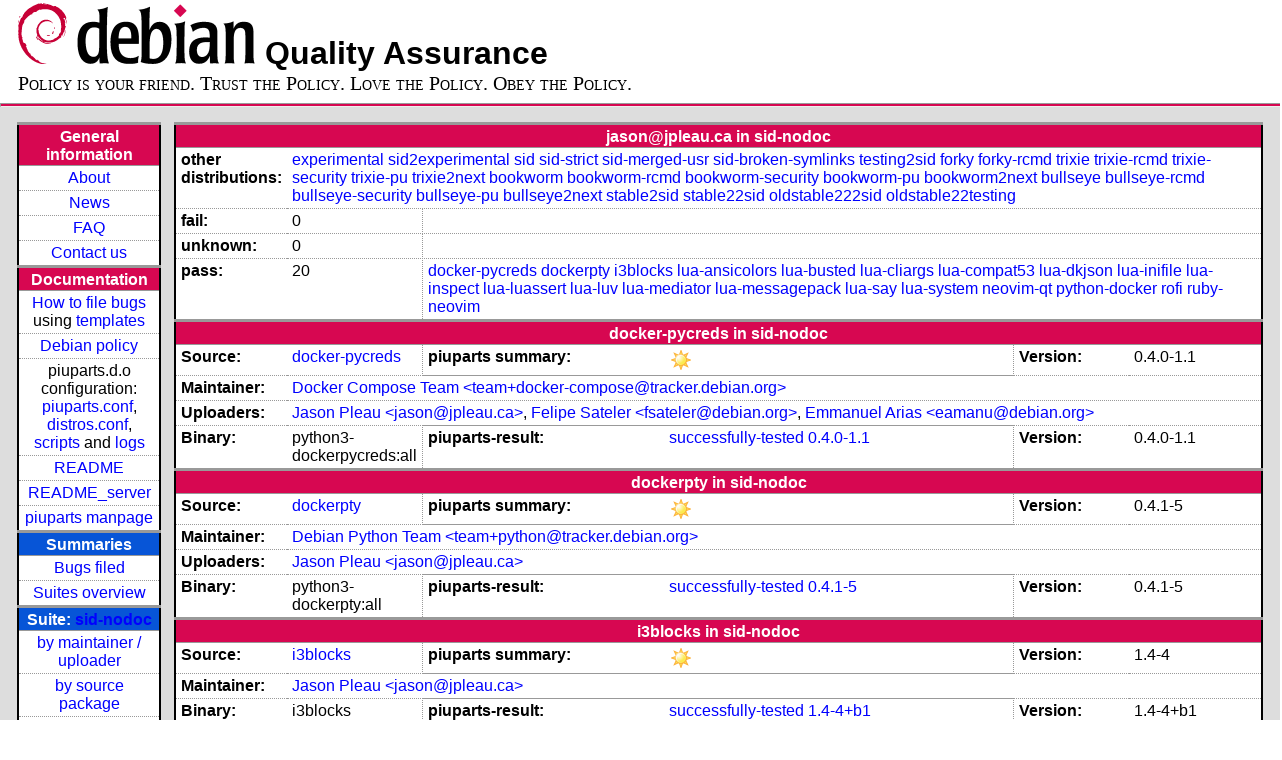

--- FILE ---
content_type: text/html; charset=utf-8
request_url: https://piuparts.debian.org/sid-nodoc/maintainer/j/jason@jpleau.ca.html
body_size: 4298
content:
<!DOCTYPE HTML PUBLIC "-//W3C//DTD HTML 4.01 Transitional//EN">
<!-- 7ca2d95067896b3601999d031e8acef3 -->
 <html><head><meta http-equiv="Content-Type" content="text/html; charset=utf-8">
  <!-- Generated by piuparts-report 1.6.1~202508211854~1.6.0-10-gffba2cce -->
  <title>
   Status of jason@jpleau.ca packages in sid-nodoc
  </title>
  <link type="text/css" rel="stylesheet" href="/style.css">
  <link rel="shortcut icon" href="/favicon.ico">
 </head>

 <body>
 <div id="header">
   <h1 class="header">
    <a href="https://www.debian.org/">
     <img src="/images/openlogo-nd-50.png" border="0" hspace="0" vspace="0" alt=""></a>
    <a href="https://www.debian.org/">
     <img src="/images/debian.png" border="0" hspace="0" vspace="0" alt="Debian Project"></a>
    Quality Assurance
   </h1>
   <div id="obeytoyourfriend">Policy is your friend. Trust the Policy. Love the Policy. Obey the Policy.</div>
 </div>
 <hr>
<div id="main">
<table class="containertable">
 <tr class="containerrow" valign="top">
  <td class="containercell">
   <table class="lefttable">
    <tr class="titlerow">
     <td class="titlecell">
      General information
     </td>
    </tr>
    <tr class="normalrow">
     <td class="contentcell">
      <a href="/">About</a>
     </td>
    </tr>
    <tr class="normalrow">
     <td class="contentcell">
      <a href="/news.html">News</a>
     </td>
    </tr>
    <tr class="normalrow">
     <td class="contentcell">
      <a href="https://wiki.debian.org/piuparts/FAQ" target="_blank">FAQ</a>
     </td>
    </tr>
    <tr class="normalrow">
     <td class="contentcell">
      <a href="mailto:piuparts-devel@alioth-lists.debian.net" target="_blank">Contact us</a>
     </td>
    </tr>
    <tr class="titlerow">
     <td class="titlecell">
      Documentation
     </td>
    </tr>
    <tr class="normalrow">
     <td class="contentcell">
      <a href="/bug_howto.html">How to file bugs</a><br />
      using <a href="/templates/mail/">templates</a>
     </td>
    </tr>
    <tr class="normalrow">
     <td class="contentcell">
      <a href="https://www.debian.org/doc/debian-policy/" target="_blank">Debian policy</a>
     </td>
    </tr>
    <tr class="normalrow">
     <td class="contentcell">
      piuparts.d.o configuration:<br>
      <a href="https://salsa.debian.org/debian/piuparts/tree/develop/instances" target="_blank">piuparts.conf</a>,<br>
      <a href="https://salsa.debian.org/debian/piuparts/blob/develop/conf/distros.conf"
         target="_blank">distros.conf</a>,<br>
      <a href="https://salsa.debian.org/debian/piuparts/tree/develop/custom-scripts" target="_blank">scripts</a> and
      <a href="https://piuparts.debian.org/logs/" target="_blank">logs</a>
     </td>
    </tr>
    <tr class="normalrow">
     <td class="contentcell">
      <a href="/doc/README.html" target="_blank">README</a>
     </td>
    </tr>
    <tr class="normalrow">
     <td class="contentcell">
      <a href="/doc/README_server.html" target="_blank">README_server</a>
     </td>
    </tr>
    <tr class="normalrow">
     <td class="contentcell">
      <a href="/doc/piuparts.1.html" target="_blank">piuparts manpage</a>
     </td>
    </tr>
    <tr class="titlerow">
     <td class="alerttitlecell">
      Summaries
     </td>
    </tr>
    <tr>
     <td class="contentcell">
      <a href="
         https://bugs.debian.org/cgi-bin/pkgreport.cgi?tag=piuparts;users=debian-qa@lists.debian.org&amp;archive=both"
       target="_blank">Bugs filed</a>
     </td>
    </tr>
    <tr class="normalrow">
     <td class="contentcell">
      <a href="https://piuparts.debian.org/overview.html" target="_blank">Suites overview</a>
     </td>
    </tr>
    <tr class="titlerow"><td class="alerttitlecell">Suite: <a href='/sid-nodoc'>sid-nodoc</a></td></tr><tr><td class="contentcell"><a href="/sid-nodoc/maintainer/">by maintainer / uploader</a></td></tr>
<tr><td class="contentcell"><a href="/sid-nodoc/source/">by source package</a></td></tr>
<tr><td class="contentcell">states <a href="/sid-nodoc/states.png">graph</a></td></tr>
<tr class="titlerow"><td class="alerttitlecell">all tested suites</td></tr><tr class="normalrow"><td class="contentcell"><a href='/experimental'>experimental</a></td></tr>
<tr class="normalrow"><td class="contentcell"><a href='/sid2experimental'>sid2experimental</a></td></tr>
<tr class="normalrow"><td class="contentcell"><a href='/sid'>sid</a></td></tr>
<tr class="normalrow"><td class="contentcell"><a href='/sid-strict'>sid-strict</a></td></tr>
<tr class="normalrow"><td class="contentcell"><a href='/sid-nodoc'>sid-nodoc</a></td></tr>
<tr class="normalrow"><td class="contentcell"><a href='/sid-merged-usr'>sid-merged-usr</a></td></tr>
<tr class="normalrow"><td class="contentcell"><a href='/sid-broken-symlinks'>sid-broken-symlinks</a></td></tr>
<tr class="normalrow"><td class="contentcell"><a href='/testing2sid'>testing2sid</a></td></tr>
<tr class="normalrow"><td class="contentcell"><a href='/forky'>forky</a></td></tr>
<tr class="normalrow"><td class="contentcell"><a href='/forky-rcmd'>forky-rcmd</a></td></tr>
<tr class="normalrow"><td class="contentcell"><a href='/trixie'>trixie</a></td></tr>
<tr class="normalrow"><td class="contentcell"><a href='/trixie-rcmd'>trixie-rcmd</a></td></tr>
<tr class="normalrow"><td class="contentcell"><a href='/trixie-security'>trixie-security</a></td></tr>
<tr class="normalrow"><td class="contentcell"><a href='/trixie-pu'>trixie-pu</a></td></tr>
<tr class="normalrow"><td class="contentcell"><a href='/trixie2next'>trixie2next</a></td></tr>
<tr class="normalrow"><td class="contentcell"><a href='/bookworm'>bookworm</a></td></tr>
<tr class="normalrow"><td class="contentcell"><a href='/bookworm-rcmd'>bookworm-rcmd</a></td></tr>
<tr class="normalrow"><td class="contentcell"><a href='/bookworm-security'>bookworm-security</a></td></tr>
<tr class="normalrow"><td class="contentcell"><a href='/bookworm-pu'>bookworm-pu</a></td></tr>
<tr class="normalrow"><td class="contentcell"><a href='/bookworm2next'>bookworm2next</a></td></tr>
<tr class="normalrow"><td class="contentcell"><a href='/bullseye'>bullseye</a></td></tr>
<tr class="normalrow"><td class="contentcell"><a href='/bullseye-rcmd'>bullseye-rcmd</a></td></tr>
<tr class="normalrow"><td class="contentcell"><a href='/bullseye-security'>bullseye-security</a></td></tr>
<tr class="normalrow"><td class="contentcell"><a href='/bullseye-pu'>bullseye-pu</a></td></tr>
<tr class="normalrow"><td class="contentcell"><a href='/bullseye2next'>bullseye2next</a></td></tr>
<tr class="normalrow"><td class="contentcell"><a href='/stable2sid'>stable2sid</a></td></tr>
<tr class="normalrow"><td class="contentcell"><a href='/stable22sid'>stable22sid</a></td></tr>
<tr class="normalrow"><td class="contentcell"><a href='/oldstable222sid'>oldstable222sid</a></td></tr>
<tr class="normalrow"><td class="contentcell"><a href='/oldstable22testing'>oldstable22testing</a></td></tr>

    <tr class="titlerow">
     <td class="titlecell">
      src: piuparts
     </td>
    </tr>
    <tr class="normalrow">
     <td class="contentcell">
      <a href="https://salsa.debian.org/debian/piuparts.git" target="_blank">Source</a>
     </td>
    </tr>
    <tr class="normalrow">
     <td class="contentcell">
      piuparts.d.o <a href="https://bugs.debian.org/src:piuparts.debian.org" target="_blank">bugs</a>
     </td>
    </tr>
    <tr class="normalrow">
     <td class="contentcell">
      piuparts <a href="https://bugs.debian.org/src:piuparts" target="_blank">bugs</a> /
               <a href="https://salsa.debian.org/debian/piuparts/blob/develop/TODO" target="_blank">ToDo</a>
     </td>
    </tr>
    <tr class="titlerow">
     <td class="titlecell">
      Other Debian QA efforts
     </td>
    </tr>
    <tr class="normalrow">
     <td class="contentcell">
      <a href="https://wiki.debian.org/qa.debian.org" target="_blank">Debian QA Group</a>
     </td>
    </tr>
    <tr class="normalrow">
     <td class="contentcell">
      <a href="https://qa.debian.org/dose/" target="_blank">Dose tools (former: EDOS)</a>
     </td>
    </tr>
    <tr class="normalrow">
     <td class="contentcell">
      <a href="https://lintian.debian.org" target="_blank">Lintian</a>
     </td>
    </tr>
    <tr class="normalrow">
     <td class="contentcell">
      <a href="https://tracker.debian.org" target="_blank">Debian Package Tracker</a>
     </td>
    <tr class="normalrow">
     <td class="contentcell">
      <a href="https://udd.debian.org" target="_blank">Ultimate Debian Database</a>
     </td>
    </tr>
    <tr class="normalrow">
     <td class="contentcell">
      <a href="https://jenkins.debian.net" target="_blank">jenkins.debian.net</a>
     </td>
    </tr>
    <tr class="normalrow">
     <td class="contentcell">
      <a href="http://ci.debian.net" target="_blank">ci.debian.net</a>
     </td>
    </tr>
    <tr class="titlerow">
     <td class="titlecell">
      Last update
     </td>
    </tr>
    <tr class="normalrow">
     <td class="lastcell">
      2026-01-23 09:01 UTC
     </td>
    </tr>
   </table>
  </td>
  <td class="containercell">

   <table class="righttable">
    <tr class="titlerow">
     <td class="titlecell" colspan="6">
      jason@jpleau.ca in sid-nodoc
     </td>
    </tr>
<tr class="normalrow"><td class="labelcell">other distributions: </td><td class="contentcell2" colspan="5"><a href="/experimental/maintainer/j/jason@jpleau.ca.html">experimental</a> <a href="/sid2experimental/maintainer/j/jason@jpleau.ca.html">sid2experimental</a> <a href="/sid/maintainer/j/jason@jpleau.ca.html">sid</a> <a href="/sid-strict/maintainer/j/jason@jpleau.ca.html">sid-strict</a> <a href="/sid-merged-usr/maintainer/j/jason@jpleau.ca.html">sid-merged-usr</a> <a href="/sid-broken-symlinks/maintainer/j/jason@jpleau.ca.html">sid-broken-symlinks</a> <a href="/testing2sid/maintainer/j/jason@jpleau.ca.html">testing2sid</a> <a href="/forky/maintainer/j/jason@jpleau.ca.html">forky</a> <a href="/forky-rcmd/maintainer/j/jason@jpleau.ca.html">forky-rcmd</a> <a href="/trixie/maintainer/j/jason@jpleau.ca.html">trixie</a> <a href="/trixie-rcmd/maintainer/j/jason@jpleau.ca.html">trixie-rcmd</a> <a href="/trixie-security/maintainer/j/jason@jpleau.ca.html">trixie-security</a> <a href="/trixie-pu/maintainer/j/jason@jpleau.ca.html">trixie-pu</a> <a href="/trixie2next/maintainer/j/jason@jpleau.ca.html">trixie2next</a> <a href="/bookworm/maintainer/j/jason@jpleau.ca.html">bookworm</a> <a href="/bookworm-rcmd/maintainer/j/jason@jpleau.ca.html">bookworm-rcmd</a> <a href="/bookworm-security/maintainer/j/jason@jpleau.ca.html">bookworm-security</a> <a href="/bookworm-pu/maintainer/j/jason@jpleau.ca.html">bookworm-pu</a> <a href="/bookworm2next/maintainer/j/jason@jpleau.ca.html">bookworm2next</a> <a href="/bullseye/maintainer/j/jason@jpleau.ca.html">bullseye</a> <a href="/bullseye-rcmd/maintainer/j/jason@jpleau.ca.html">bullseye-rcmd</a> <a href="/bullseye-security/maintainer/j/jason@jpleau.ca.html">bullseye-security</a> <a href="/bullseye-pu/maintainer/j/jason@jpleau.ca.html">bullseye-pu</a> <a href="/bullseye2next/maintainer/j/jason@jpleau.ca.html">bullseye2next</a> <a href="/stable2sid/maintainer/j/jason@jpleau.ca.html">stable2sid</a> <a href="/stable22sid/maintainer/j/jason@jpleau.ca.html">stable22sid</a> <a href="/oldstable222sid/maintainer/j/jason@jpleau.ca.html">oldstable222sid</a> <a href="/oldstable22testing/maintainer/j/jason@jpleau.ca.html">oldstable22testing</a> </td></tr>
<tr class="normalrow"><td class="labelcell">fail:</td><td class="contentcell2">0</td><td class="contentcell2" colspan="4">&nbsp;</td></tr>
<tr class="normalrow"><td class="labelcell">unknown:</td><td class="contentcell2">0</td><td class="contentcell2" colspan="4">&nbsp;</td></tr>
<tr class="normalrow"><td class="labelcell">pass:</td><td class="contentcell2">20</td><td class="contentcell2" colspan="4"><a href="#docker-pycreds">docker-pycreds</a> <a href="#dockerpty">dockerpty</a> <a href="#i3blocks">i3blocks</a> <a href="#lua-ansicolors">lua-ansicolors</a> <a href="#lua-busted">lua-busted</a> <a href="#lua-cliargs">lua-cliargs</a> <a href="#lua-compat53">lua-compat53</a> <a href="#lua-dkjson">lua-dkjson</a> <a href="#lua-inifile">lua-inifile</a> <a href="#lua-inspect">lua-inspect</a> <a href="#lua-luassert">lua-luassert</a> <a href="#lua-luv">lua-luv</a> <a href="#lua-mediator">lua-mediator</a> <a href="#lua-messagepack">lua-messagepack</a> <a href="#lua-say">lua-say</a> <a href="#lua-system">lua-system</a> <a href="#neovim-qt">neovim-qt</a> <a href="#python-docker">python-docker</a> <a href="#rofi">rofi</a> <a href="#ruby-neovim">ruby-neovim</a> </td></tr>
<tr class="titlerow"><td class="titlecell" colspan="6" id="docker-pycreds">docker-pycreds in sid-nodoc</td></tr>
<tr class="normalrow"><td class="labelcell">Source:</td><td class="contentcell2"><a href="https://tracker.debian.org/docker-pycreds" target="_blank">docker-pycreds</a></td><td class="labelcell">piuparts summary:</td><td class="contentcell2"><img src="/images/sunny.png" alt="success"></td><td class="labelcell">Version:</td><td class="contentcell2">0.4.0-1.1</td></tr>
<tr class="normalrow"><td class="labelcell">Maintainer:</td><td class="contentcell2" colspan="5"><a href="/sid-nodoc/maintainer/t/team+docker-compose@tracker.debian.org.html">Docker Compose Team &lt;team+docker-compose@tracker.debian.org&gt;</a></td></tr>
<tr class="normalrow"><td class="labelcell">Uploaders:</td><td class="contentcell2" colspan="5"><a href="/sid-nodoc/maintainer/j/jason@jpleau.ca.html">Jason Pleau &lt;jason@jpleau.ca&gt;</a>, <a href="/sid-nodoc/maintainer/f/fsateler@debian.org.html">Felipe Sateler &lt;fsateler@debian.org&gt;</a>, <a href="/sid-nodoc/maintainer/e/eamanu@debian.org.html">Emmanuel Arias &lt;eamanu@debian.org&gt;</a></td></tr>
<tr class="normalrow"><td class="labelcell">Binary:</td><td class="contentcell2">python3-dockerpycreds:all</td><td class="labelcell">piuparts-result:</td><td class="contentcell2"><a href="/sid-nodoc/state-successfully-tested.html#python3-dockerpycreds">successfully-tested</a> <a href="/sid-nodoc/pass/python3-dockerpycreds_0.4.0-1.1.log">0.4.0-1.1</a></td><td class="labelcell">Version:</td><td class="contentcell2">0.4.0-1.1</td></tr>
<tr class="titlerow"><td class="titlecell" colspan="6" id="dockerpty">dockerpty in sid-nodoc</td></tr>
<tr class="normalrow"><td class="labelcell">Source:</td><td class="contentcell2"><a href="https://tracker.debian.org/dockerpty" target="_blank">dockerpty</a></td><td class="labelcell">piuparts summary:</td><td class="contentcell2"><img src="/images/sunny.png" alt="success"></td><td class="labelcell">Version:</td><td class="contentcell2">0.4.1-5</td></tr>
<tr class="normalrow"><td class="labelcell">Maintainer:</td><td class="contentcell2" colspan="5"><a href="/sid-nodoc/maintainer/t/team+python@tracker.debian.org.html">Debian Python Team &lt;team+python@tracker.debian.org&gt;</a></td></tr>
<tr class="normalrow"><td class="labelcell">Uploaders:</td><td class="contentcell2" colspan="5"><a href="/sid-nodoc/maintainer/j/jason@jpleau.ca.html">Jason Pleau &lt;jason@jpleau.ca&gt;</a></td></tr>
<tr class="normalrow"><td class="labelcell">Binary:</td><td class="contentcell2">python3-dockerpty:all</td><td class="labelcell">piuparts-result:</td><td class="contentcell2"><a href="/sid-nodoc/state-successfully-tested.html#python3-dockerpty">successfully-tested</a> <a href="/sid-nodoc/pass/python3-dockerpty_0.4.1-5.log">0.4.1-5</a></td><td class="labelcell">Version:</td><td class="contentcell2">0.4.1-5</td></tr>
<tr class="titlerow"><td class="titlecell" colspan="6" id="i3blocks">i3blocks in sid-nodoc</td></tr>
<tr class="normalrow"><td class="labelcell">Source:</td><td class="contentcell2"><a href="https://tracker.debian.org/i3blocks" target="_blank">i3blocks</a></td><td class="labelcell">piuparts summary:</td><td class="contentcell2"><img src="/images/sunny.png" alt="success"></td><td class="labelcell">Version:</td><td class="contentcell2">1.4-4</td></tr>
<tr class="normalrow"><td class="labelcell">Maintainer:</td><td class="contentcell2" colspan="5"><a href="/sid-nodoc/maintainer/j/jason@jpleau.ca.html">Jason Pleau &lt;jason@jpleau.ca&gt;</a></td></tr>
<tr class="normalrow"><td class="labelcell">Binary:</td><td class="contentcell2">i3blocks</td><td class="labelcell">piuparts-result:</td><td class="contentcell2"><a href="/sid-nodoc/state-successfully-tested.html#i3blocks">successfully-tested</a> <a href="/sid-nodoc/pass/i3blocks_1.4-4+b1.log">1.4-4+b1</a></td><td class="labelcell">Version:</td><td class="contentcell2">1.4-4+b1</td></tr>
<tr class="titlerow"><td class="titlecell" colspan="6" id="lua-ansicolors">lua-ansicolors in sid-nodoc</td></tr>
<tr class="normalrow"><td class="labelcell">Source:</td><td class="contentcell2"><a href="https://tracker.debian.org/lua-ansicolors" target="_blank">lua-ansicolors</a></td><td class="labelcell">piuparts summary:</td><td class="contentcell2"><img src="/images/sunny.png" alt="success"></td><td class="labelcell">Version:</td><td class="contentcell2">1.0.2-3.1</td></tr>
<tr class="normalrow"><td class="labelcell">Maintainer:</td><td class="contentcell2" colspan="5"><a href="/sid-nodoc/maintainer/j/jason@jpleau.ca.html">Jason Pleau &lt;jason@jpleau.ca&gt;</a></td></tr>
<tr class="normalrow"><td class="labelcell">Binary:</td><td class="contentcell2">lua-ansicolors:all</td><td class="labelcell">piuparts-result:</td><td class="contentcell2"><a href="/sid-nodoc/state-successfully-tested.html#lua-ansicolors">successfully-tested</a> <a href="/sid-nodoc/pass/lua-ansicolors_1.0.2-3.1.log">1.0.2-3.1</a></td><td class="labelcell">Version:</td><td class="contentcell2">1.0.2-3.1</td></tr>
<tr class="titlerow"><td class="titlecell" colspan="6" id="lua-busted">lua-busted in sid-nodoc</td></tr>
<tr class="normalrow"><td class="labelcell">Source:</td><td class="contentcell2"><a href="https://tracker.debian.org/lua-busted" target="_blank">lua-busted</a></td><td class="labelcell">piuparts summary:</td><td class="contentcell2"><img src="/images/sunny.png" alt="success"></td><td class="labelcell">Version:</td><td class="contentcell2">2.2.0-3</td></tr>
<tr class="normalrow"><td class="labelcell">Maintainer:</td><td class="contentcell2" colspan="5"><a href="/sid-nodoc/maintainer/p/pkg-lua-devel@lists.alioth.debian.org.html">Debian Lua Team &lt;pkg-lua-devel@lists.alioth.debian.org&gt;</a></td></tr>
<tr class="normalrow"><td class="labelcell">Uploaders:</td><td class="contentcell2" colspan="5"><a href="/sid-nodoc/maintainer/v/vseva@debian.org.html">Victor Seva &lt;vseva@debian.org&gt;</a>, <a href="/sid-nodoc/maintainer/j/jason@jpleau.ca.html">Jason Pleau &lt;jason@jpleau.ca&gt;</a>, <a href="/sid-nodoc/maintainer/i/INVALID maintainer address: .html"></a></td></tr>
<tr class="normalrow"><td class="labelcell">Binary:</td><td class="contentcell2">lua-busted:all</td><td class="labelcell">piuparts-result:</td><td class="contentcell2"><a href="/sid-nodoc/state-successfully-tested.html#lua-busted">successfully-tested</a> <a href="/sid-nodoc/pass/lua-busted_2.2.0-3.log">2.2.0-3</a></td><td class="labelcell">Version:</td><td class="contentcell2">2.2.0-3</td></tr>
<tr class="titlerow"><td class="titlecell" colspan="6" id="lua-cliargs">lua-cliargs in sid-nodoc</td></tr>
<tr class="normalrow"><td class="labelcell">Source:</td><td class="contentcell2"><a href="https://tracker.debian.org/lua-cliargs" target="_blank">lua-cliargs</a></td><td class="labelcell">piuparts summary:</td><td class="contentcell2"><img src="/images/sunny.png" alt="success"></td><td class="labelcell">Version:</td><td class="contentcell2">3.0.2-2</td></tr>
<tr class="normalrow"><td class="labelcell">Maintainer:</td><td class="contentcell2" colspan="5"><a href="/sid-nodoc/maintainer/p/pkg-lua-devel@lists.alioth.debian.org.html">Debian Lua Team &lt;pkg-lua-devel@lists.alioth.debian.org&gt;</a></td></tr>
<tr class="normalrow"><td class="labelcell">Uploaders:</td><td class="contentcell2" colspan="5"><a href="/sid-nodoc/maintainer/v/vseva@debian.org.html">Victor Seva &lt;vseva@debian.org&gt;</a>, <a href="/sid-nodoc/maintainer/j/jason@jpleau.ca.html">Jason Pleau &lt;jason@jpleau.ca&gt;</a>, <a href="/sid-nodoc/maintainer/i/INVALID maintainer address: .html"></a></td></tr>
<tr class="normalrow"><td class="labelcell">Binary:</td><td class="contentcell2">lua-cliargs:all</td><td class="labelcell">piuparts-result:</td><td class="contentcell2"><a href="/sid-nodoc/state-successfully-tested.html#lua-cliargs">successfully-tested</a> <a href="/sid-nodoc/pass/lua-cliargs_3.0.2-2.log">3.0.2-2</a></td><td class="labelcell">Version:</td><td class="contentcell2">3.0.2-2</td></tr>
<tr class="titlerow"><td class="titlecell" colspan="6" id="lua-compat53">lua-compat53 in sid-nodoc</td></tr>
<tr class="normalrow"><td class="labelcell">Source:</td><td class="contentcell2"><a href="https://tracker.debian.org/lua-compat53" target="_blank">lua-compat53</a></td><td class="labelcell">piuparts summary:</td><td class="contentcell2"><img src="/images/sunny.png" alt="success"></td><td class="labelcell">Version:</td><td class="contentcell2">0.7-3</td></tr>
<tr class="normalrow"><td class="labelcell">Maintainer:</td><td class="contentcell2" colspan="5"><a href="/sid-nodoc/maintainer/o/ondrej@debian.org.html">Ondřej Surý &lt;ondrej@debian.org&gt;</a></td></tr>
<tr class="normalrow"><td class="labelcell">Uploaders:</td><td class="contentcell2" colspan="5"><a href="/sid-nodoc/maintainer/j/jason@jpleau.ca.html">Jason Pleau &lt;jason@jpleau.ca&gt;</a>, <a href="/sid-nodoc/maintainer/j/jamessan@debian.org.html">James Mccoy &lt;jamessan@debian.org&gt;</a>, <a href="/sid-nodoc/maintainer/i/INVALID maintainer address: .html"></a></td></tr>
<tr class="normalrow"><td class="labelcell">Binary:</td><td class="contentcell2">lua-compat53</td><td class="labelcell">piuparts-result:</td><td class="contentcell2"><a href="/sid-nodoc/state-successfully-tested.html#lua-compat53">successfully-tested</a> <a href="/sid-nodoc/pass/lua-compat53_0.7-3.log">0.7-3</a></td><td class="labelcell">Version:</td><td class="contentcell2">0.7-3</td></tr>
<tr class="normalrow"><td class="labelcell">Binary:</td><td class="contentcell2">lua-compat53-dev</td><td class="labelcell">piuparts-result:</td><td class="contentcell2"><a href="/sid-nodoc/state-successfully-tested.html#lua-compat53-dev">successfully-tested</a> <a href="/sid-nodoc/pass/lua-compat53-dev_0.7-3.log">0.7-3</a></td><td class="labelcell">Version:</td><td class="contentcell2">0.7-3</td></tr>
<tr class="titlerow"><td class="titlecell" colspan="6" id="lua-dkjson">lua-dkjson in sid-nodoc</td></tr>
<tr class="normalrow"><td class="labelcell">Source:</td><td class="contentcell2"><a href="https://tracker.debian.org/lua-dkjson" target="_blank">lua-dkjson</a></td><td class="labelcell">piuparts summary:</td><td class="contentcell2"><img src="/images/sunny.png" alt="success"></td><td class="labelcell">Version:</td><td class="contentcell2">2.8-2</td></tr>
<tr class="normalrow"><td class="labelcell">Maintainer:</td><td class="contentcell2" colspan="5"><a href="/sid-nodoc/maintainer/p/pkg-lua-devel@lists.alioth.debian.org.html">Debian Lua Team &lt;pkg-lua-devel@lists.alioth.debian.org&gt;</a></td></tr>
<tr class="normalrow"><td class="labelcell">Uploaders:</td><td class="contentcell2" colspan="5"><a href="/sid-nodoc/maintainer/v/vseva@debian.org.html">Victor Seva &lt;vseva@debian.org&gt;</a>, <a href="/sid-nodoc/maintainer/j/jason@jpleau.ca.html">Jason Pleau &lt;jason@jpleau.ca&gt;</a>, <a href="/sid-nodoc/maintainer/i/INVALID maintainer address: .html"></a></td></tr>
<tr class="normalrow"><td class="labelcell">Binary:</td><td class="contentcell2">lua-dkjson:all</td><td class="labelcell">piuparts-result:</td><td class="contentcell2"><a href="/sid-nodoc/state-successfully-tested.html#lua-dkjson">successfully-tested</a> <a href="/sid-nodoc/pass/lua-dkjson_2.8-2.log">2.8-2</a></td><td class="labelcell">Version:</td><td class="contentcell2">2.8-2</td></tr>
<tr class="titlerow"><td class="titlecell" colspan="6" id="lua-inifile">lua-inifile in sid-nodoc</td></tr>
<tr class="normalrow"><td class="labelcell">Source:</td><td class="contentcell2"><a href="https://tracker.debian.org/lua-inifile" target="_blank">lua-inifile</a></td><td class="labelcell">piuparts summary:</td><td class="contentcell2"><img src="/images/sunny.png" alt="success"></td><td class="labelcell">Version:</td><td class="contentcell2">1.1-2</td></tr>
<tr class="normalrow"><td class="labelcell">Maintainer:</td><td class="contentcell2" colspan="5"><a href="/sid-nodoc/maintainer/p/pkg-lua-devel@lists.alioth.debian.org.html">Debian Lua Team &lt;pkg-lua-devel@lists.alioth.debian.org&gt;</a></td></tr>
<tr class="normalrow"><td class="labelcell">Uploaders:</td><td class="contentcell2" colspan="5"><a href="/sid-nodoc/maintainer/v/vseva@debian.org.html">Victor Seva &lt;vseva@debian.org&gt;</a>, <a href="/sid-nodoc/maintainer/j/jason@jpleau.ca.html">Jason Pleau &lt;jason@jpleau.ca&gt;</a></td></tr>
<tr class="normalrow"><td class="labelcell">Binary:</td><td class="contentcell2">lua-inifile:all</td><td class="labelcell">piuparts-result:</td><td class="contentcell2"><a href="/sid-nodoc/state-successfully-tested.html#lua-inifile">successfully-tested</a> <a href="/sid-nodoc/pass/lua-inifile_1.1-2.log">1.1-2</a></td><td class="labelcell">Version:</td><td class="contentcell2">1.1-2</td></tr>
<tr class="titlerow"><td class="titlecell" colspan="6" id="lua-inspect">lua-inspect in sid-nodoc</td></tr>
<tr class="normalrow"><td class="labelcell">Source:</td><td class="contentcell2"><a href="https://tracker.debian.org/lua-inspect" target="_blank">lua-inspect</a></td><td class="labelcell">piuparts summary:</td><td class="contentcell2"><img src="/images/sunny.png" alt="success"></td><td class="labelcell">Version:</td><td class="contentcell2">3.1.1-2.1</td></tr>
<tr class="normalrow"><td class="labelcell">Maintainer:</td><td class="contentcell2" colspan="5"><a href="/sid-nodoc/maintainer/j/jason@jpleau.ca.html">Jason Pleau &lt;jason@jpleau.ca&gt;</a></td></tr>
<tr class="normalrow"><td class="labelcell">Binary:</td><td class="contentcell2">lua-inspect:all</td><td class="labelcell">piuparts-result:</td><td class="contentcell2"><a href="/sid-nodoc/state-successfully-tested.html#lua-inspect">successfully-tested</a> <a href="/sid-nodoc/pass/lua-inspect_3.1.1-2.1.log">3.1.1-2.1</a></td><td class="labelcell">Version:</td><td class="contentcell2">3.1.1-2.1</td></tr>
<tr class="titlerow"><td class="titlecell" colspan="6" id="lua-luassert">lua-luassert in sid-nodoc</td></tr>
<tr class="normalrow"><td class="labelcell">Source:</td><td class="contentcell2"><a href="https://tracker.debian.org/lua-luassert" target="_blank">lua-luassert</a></td><td class="labelcell">piuparts summary:</td><td class="contentcell2"><img src="/images/sunny.png" alt="success"></td><td class="labelcell">Version:</td><td class="contentcell2">1.9.0-2</td></tr>
<tr class="normalrow"><td class="labelcell">Maintainer:</td><td class="contentcell2" colspan="5"><a href="/sid-nodoc/maintainer/p/pkg-lua-devel@lists.alioth.debian.org.html">Debian Lua Team &lt;pkg-lua-devel@lists.alioth.debian.org&gt;</a></td></tr>
<tr class="normalrow"><td class="labelcell">Uploaders:</td><td class="contentcell2" colspan="5"><a href="/sid-nodoc/maintainer/v/vseva@debian.org.html">Victor Seva &lt;vseva@debian.org&gt;</a>, <a href="/sid-nodoc/maintainer/j/jason@jpleau.ca.html">Jason Pleau &lt;jason@jpleau.ca&gt;</a>, <a href="/sid-nodoc/maintainer/i/INVALID maintainer address: .html"></a></td></tr>
<tr class="normalrow"><td class="labelcell">Binary:</td><td class="contentcell2">lua-luassert:all</td><td class="labelcell">piuparts-result:</td><td class="contentcell2"><a href="/sid-nodoc/state-successfully-tested.html#lua-luassert">successfully-tested</a> <a href="/sid-nodoc/pass/lua-luassert_1.9.0-2.log">1.9.0-2</a></td><td class="labelcell">Version:</td><td class="contentcell2">1.9.0-2</td></tr>
<tr class="titlerow"><td class="titlecell" colspan="6" id="lua-luv">lua-luv in sid-nodoc</td></tr>
<tr class="normalrow"><td class="labelcell">Source:</td><td class="contentcell2"><a href="https://tracker.debian.org/lua-luv" target="_blank">lua-luv</a></td><td class="labelcell">piuparts summary:</td><td class="contentcell2"><img src="/images/sunny.png" alt="success"></td><td class="labelcell">Version:</td><td class="contentcell2">1.51.0-1-1</td></tr>
<tr class="normalrow"><td class="labelcell">Maintainer:</td><td class="contentcell2" colspan="5"><a href="/sid-nodoc/maintainer/p/pkg-lua-devel@lists.alioth.debian.org.html">Debian Lua Team &lt;pkg-lua-devel@lists.alioth.debian.org&gt;</a></td></tr>
<tr class="normalrow"><td class="labelcell">Uploaders:</td><td class="contentcell2" colspan="5"><a href="/sid-nodoc/maintainer/j/jason@jpleau.ca.html">Jason Pleau &lt;jason@jpleau.ca&gt;</a>, <a href="/sid-nodoc/maintainer/j/jamessan@debian.org.html">James McCoy &lt;jamessan@debian.org&gt;</a>, <a href="/sid-nodoc/maintainer/i/INVALID maintainer address: .html"></a></td></tr>
<tr class="normalrow"><td class="labelcell">Binary:</td><td class="contentcell2">lua-luv</td><td class="labelcell">piuparts-result:</td><td class="contentcell2"><a href="/sid-nodoc/state-successfully-tested.html#lua-luv">successfully-tested</a> <a href="/sid-nodoc/pass/lua-luv_1.51.0-1-1.log">1.51.0-1-1</a></td><td class="labelcell">Version:</td><td class="contentcell2">1.51.0-1-1</td></tr>
<tr class="normalrow"><td class="labelcell">Binary:</td><td class="contentcell2">lua-luv-dev</td><td class="labelcell">piuparts-result:</td><td class="contentcell2"><a href="/sid-nodoc/state-successfully-tested.html#lua-luv-dev">successfully-tested</a> <a href="/sid-nodoc/pass/lua-luv-dev_1.51.0-1-1.log">1.51.0-1-1</a></td><td class="labelcell">Version:</td><td class="contentcell2">1.51.0-1-1</td></tr>
<tr class="titlerow"><td class="titlecell" colspan="6" id="lua-mediator">lua-mediator in sid-nodoc</td></tr>
<tr class="normalrow"><td class="labelcell">Source:</td><td class="contentcell2"><a href="https://tracker.debian.org/lua-mediator" target="_blank">lua-mediator</a></td><td class="labelcell">piuparts summary:</td><td class="contentcell2"><img src="/images/sunny.png" alt="success"></td><td class="labelcell">Version:</td><td class="contentcell2">1.1.2-0-9</td></tr>
<tr class="normalrow"><td class="labelcell">Maintainer:</td><td class="contentcell2" colspan="5"><a href="/sid-nodoc/maintainer/p/pkg-lua-devel@lists.alioth.debian.org.html">Debian Lua Team &lt;pkg-lua-devel@lists.alioth.debian.org&gt;</a></td></tr>
<tr class="normalrow"><td class="labelcell">Uploaders:</td><td class="contentcell2" colspan="5"><a href="/sid-nodoc/maintainer/v/vseva@debian.org.html">Victor Seva &lt;vseva@debian.org&gt;</a>, <a href="/sid-nodoc/maintainer/j/jason@jpleau.ca.html">Jason Pleau &lt;jason@jpleau.ca&gt;</a>, <a href="/sid-nodoc/maintainer/i/INVALID maintainer address: .html"></a></td></tr>
<tr class="normalrow"><td class="labelcell">Binary:</td><td class="contentcell2">lua-mediator:all</td><td class="labelcell">piuparts-result:</td><td class="contentcell2"><a href="/sid-nodoc/state-successfully-tested.html#lua-mediator">successfully-tested</a> <a href="/sid-nodoc/pass/lua-mediator_1.1.2-0-9.log">1.1.2-0-9</a></td><td class="labelcell">Version:</td><td class="contentcell2">1.1.2-0-9</td></tr>
<tr class="titlerow"><td class="titlecell" colspan="6" id="lua-messagepack">lua-messagepack in sid-nodoc</td></tr>
<tr class="normalrow"><td class="labelcell">Source:</td><td class="contentcell2"><a href="https://tracker.debian.org/lua-messagepack" target="_blank">lua-messagepack</a></td><td class="labelcell">piuparts summary:</td><td class="contentcell2"><img src="/images/sunny.png" alt="success"></td><td class="labelcell">Version:</td><td class="contentcell2">0.5.2-2</td></tr>
<tr class="normalrow"><td class="labelcell">Maintainer:</td><td class="contentcell2" colspan="5"><a href="/sid-nodoc/maintainer/j/jason@jpleau.ca.html">Jason Pleau &lt;jason@jpleau.ca&gt;</a></td></tr>
<tr class="normalrow"><td class="labelcell">Binary:</td><td class="contentcell2">lua-messagepack:all</td><td class="labelcell">piuparts-result:</td><td class="contentcell2"><a href="/sid-nodoc/state-successfully-tested.html#lua-messagepack">successfully-tested</a> <a href="/sid-nodoc/pass/lua-messagepack_0.5.2-2.log">0.5.2-2</a></td><td class="labelcell">Version:</td><td class="contentcell2">0.5.2-2</td></tr>
<tr class="titlerow"><td class="titlecell" colspan="6" id="lua-say">lua-say in sid-nodoc</td></tr>
<tr class="normalrow"><td class="labelcell">Source:</td><td class="contentcell2"><a href="https://tracker.debian.org/lua-say" target="_blank">lua-say</a></td><td class="labelcell">piuparts summary:</td><td class="contentcell2"><img src="/images/sunny.png" alt="success"></td><td class="labelcell">Version:</td><td class="contentcell2">1.4.1-3</td></tr>
<tr class="normalrow"><td class="labelcell">Maintainer:</td><td class="contentcell2" colspan="5"><a href="/sid-nodoc/maintainer/p/pkg-lua-devel@lists.alioth.debian.org.html">Debian Lua Team &lt;pkg-lua-devel@lists.alioth.debian.org&gt;</a></td></tr>
<tr class="normalrow"><td class="labelcell">Uploaders:</td><td class="contentcell2" colspan="5"><a href="/sid-nodoc/maintainer/v/vseva@debian.org.html">Victor Seva &lt;vseva@debian.org&gt;</a>, <a href="/sid-nodoc/maintainer/j/jason@jpleau.ca.html">Jason Pleau &lt;jason@jpleau.ca&gt;</a></td></tr>
<tr class="normalrow"><td class="labelcell">Binary:</td><td class="contentcell2">lua-say:all</td><td class="labelcell">piuparts-result:</td><td class="contentcell2"><a href="/sid-nodoc/state-successfully-tested.html#lua-say">successfully-tested</a> <a href="/sid-nodoc/pass/lua-say_1.4.1-3.log">1.4.1-3</a></td><td class="labelcell">Version:</td><td class="contentcell2">1.4.1-3</td></tr>
<tr class="titlerow"><td class="titlecell" colspan="6" id="lua-system">lua-system in sid-nodoc</td></tr>
<tr class="normalrow"><td class="labelcell">Source:</td><td class="contentcell2"><a href="https://tracker.debian.org/lua-system" target="_blank">lua-system</a></td><td class="labelcell">piuparts summary:</td><td class="contentcell2"><img src="/images/sunny.png" alt="success"></td><td class="labelcell">Version:</td><td class="contentcell2">0.6.3-3</td></tr>
<tr class="normalrow"><td class="labelcell">Maintainer:</td><td class="contentcell2" colspan="5"><a href="/sid-nodoc/maintainer/p/pkg-lua-devel@lists.alioth.debian.org.html">Debian Lua Team &lt;pkg-lua-devel@lists.alioth.debian.org&gt;</a></td></tr>
<tr class="normalrow"><td class="labelcell">Uploaders:</td><td class="contentcell2" colspan="5"><a href="/sid-nodoc/maintainer/v/vseva@debian.org.html">Victor Seva &lt;vseva@debian.org&gt;</a>, <a href="/sid-nodoc/maintainer/j/jason@jpleau.ca.html">Jason Pleau &lt;jason@jpleau.ca&gt;</a></td></tr>
<tr class="normalrow"><td class="labelcell">Binary:</td><td class="contentcell2">lua-system</td><td class="labelcell">piuparts-result:</td><td class="contentcell2"><a href="/sid-nodoc/state-successfully-tested.html#lua-system">successfully-tested</a> <a href="/sid-nodoc/pass/lua-system_0.6.3-3.log">0.6.3-3</a></td><td class="labelcell">Version:</td><td class="contentcell2">0.6.3-3</td></tr>
<tr class="normalrow"><td class="labelcell">Binary:</td><td class="contentcell2">lua-system-dev</td><td class="labelcell">piuparts-result:</td><td class="contentcell2"><a href="/sid-nodoc/state-successfully-tested.html#lua-system-dev">successfully-tested</a> <a href="/sid-nodoc/pass/lua-system-dev_0.6.3-3.log">0.6.3-3</a></td><td class="labelcell">Version:</td><td class="contentcell2">0.6.3-3</td></tr>
<tr class="titlerow"><td class="titlecell" colspan="6" id="neovim-qt">neovim-qt in sid-nodoc</td></tr>
<tr class="normalrow"><td class="labelcell">Source:</td><td class="contentcell2"><a href="https://tracker.debian.org/neovim-qt" target="_blank">neovim-qt</a></td><td class="labelcell">piuparts summary:</td><td class="contentcell2"><img src="/images/sunny.png" alt="success"></td><td class="labelcell">Version:</td><td class="contentcell2">0.2.19-1</td></tr>
<tr class="normalrow"><td class="labelcell">Maintainer:</td><td class="contentcell2" colspan="5"><a href="/sid-nodoc/maintainer/t/team+vim@tracker.debian.org.html">Debian Vim Maintainers &lt;team+vim@tracker.debian.org&gt;</a></td></tr>
<tr class="normalrow"><td class="labelcell">Uploaders:</td><td class="contentcell2" colspan="5"><a href="/sid-nodoc/maintainer/j/jason@jpleau.ca.html">Jason Pleau &lt;jason@jpleau.ca&gt;</a>, <a href="/sid-nodoc/maintainer/j/jamessan@debian.org.html">James McCoy &lt;jamessan@debian.org&gt;</a>, <a href="/sid-nodoc/maintainer/i/INVALID maintainer address: .html"></a></td></tr>
<tr class="normalrow"><td class="labelcell">Binary:</td><td class="contentcell2">neovim-qt</td><td class="labelcell">piuparts-result:</td><td class="contentcell2"><a href="/sid-nodoc/state-successfully-tested.html#neovim-qt">successfully-tested</a> <a href="/sid-nodoc/pass/neovim-qt_0.2.19-1.log">0.2.19-1</a></td><td class="labelcell">Version:</td><td class="contentcell2">0.2.19-1</td></tr>
<tr class="titlerow"><td class="titlecell" colspan="6" id="python-docker">python-docker in sid-nodoc</td></tr>
<tr class="normalrow"><td class="labelcell">Source:</td><td class="contentcell2"><a href="https://tracker.debian.org/python-docker" target="_blank">python-docker</a></td><td class="labelcell">piuparts summary:</td><td class="contentcell2"><img src="/images/sunny.png" alt="success"></td><td class="labelcell">Version:</td><td class="contentcell2">7.1.0-2</td></tr>
<tr class="normalrow"><td class="labelcell">Maintainer:</td><td class="contentcell2" colspan="5"><a href="/sid-nodoc/maintainer/t/team+docker-compose@tracker.debian.org.html">Docker Compose Team &lt;team+docker-compose@tracker.debian.org&gt;</a></td></tr>
<tr class="normalrow"><td class="labelcell">Uploaders:</td><td class="contentcell2" colspan="5"><a href="/sid-nodoc/maintainer/j/jason@jpleau.ca.html">Jason Pleau &lt;jason@jpleau.ca&gt;</a>, <a href="/sid-nodoc/maintainer/f/fsateler@debian.org.html">Felipe Sateler &lt;fsateler@debian.org&gt;</a>, <a href="/sid-nodoc/maintainer/z/zigo@debian.org.html">Thomas Goirand &lt;zigo@debian.org&gt;</a>, <a href="/sid-nodoc/maintainer/l/ltworf@debian.org.html">Salvo &#39;LtWorf&#39; Tomaselli &lt;ltworf@debian.org&gt;</a>, <a href="/sid-nodoc/maintainer/i/INVALID maintainer address: .html"></a></td></tr>
<tr class="normalrow"><td class="labelcell">Binary:</td><td class="contentcell2">python3-docker:all</td><td class="labelcell">piuparts-result:</td><td class="contentcell2"><a href="/sid-nodoc/state-successfully-tested.html#python3-docker">successfully-tested</a> <a href="/sid-nodoc/pass/python3-docker_7.1.0-2.log">7.1.0-2</a></td><td class="labelcell">Version:</td><td class="contentcell2">7.1.0-2</td></tr>
<tr class="titlerow"><td class="titlecell" colspan="6" id="rofi">rofi in sid-nodoc</td></tr>
<tr class="normalrow"><td class="labelcell">Source:</td><td class="contentcell2"><a href="https://tracker.debian.org/rofi" target="_blank">rofi</a></td><td class="labelcell">piuparts summary:</td><td class="contentcell2"><img src="/images/sunny.png" alt="success"></td><td class="labelcell">Version:</td><td class="contentcell2">2.0.0-0.2</td></tr>
<tr class="normalrow"><td class="labelcell">Maintainer:</td><td class="contentcell2" colspan="5"><a href="/sid-nodoc/maintainer/j/jason@jpleau.ca.html">Jason Pleau &lt;jason@jpleau.ca&gt;</a></td></tr>
<tr class="normalrow"><td class="labelcell">Binary:</td><td class="contentcell2">rofi</td><td class="labelcell">piuparts-result:</td><td class="contentcell2"><a href="/sid-nodoc/state-successfully-tested.html#rofi">successfully-tested</a> <a href="/sid-nodoc/pass/rofi_2.0.0-0.2.log">2.0.0-0.2</a></td><td class="labelcell">Version:</td><td class="contentcell2">2.0.0-0.2</td></tr>
<tr class="normalrow"><td class="labelcell">Binary:</td><td class="contentcell2">rofi-dev</td><td class="labelcell">piuparts-result:</td><td class="contentcell2"><a href="/sid-nodoc/state-successfully-tested.html#rofi-dev">successfully-tested</a> <a href="/sid-nodoc/pass/rofi-dev_2.0.0-0.2.log">2.0.0-0.2</a></td><td class="labelcell">Version:</td><td class="contentcell2">2.0.0-0.2</td></tr>
<tr class="titlerow"><td class="titlecell" colspan="6" id="ruby-neovim">ruby-neovim in sid-nodoc</td></tr>
<tr class="normalrow"><td class="labelcell">Source:</td><td class="contentcell2"><a href="https://tracker.debian.org/ruby-neovim" target="_blank">ruby-neovim</a></td><td class="labelcell">piuparts summary:</td><td class="contentcell2"><img src="/images/sunny.png" alt="success"></td><td class="labelcell">Version:</td><td class="contentcell2">0.10.0-1</td></tr>
<tr class="normalrow"><td class="labelcell">Maintainer:</td><td class="contentcell2" colspan="5"><a href="/sid-nodoc/maintainer/p/pkg-ruby-extras-maintainers@lists.alioth.debian.org.html">Debian Ruby Team &lt;pkg-ruby-extras-maintainers@lists.alioth.debian.org&gt;</a></td></tr>
<tr class="normalrow"><td class="labelcell">Uploaders:</td><td class="contentcell2" colspan="5"><a href="/sid-nodoc/maintainer/j/jason@jpleau.ca.html">Jason Pleau &lt;jason@jpleau.ca&gt;</a></td></tr>
<tr class="normalrow"><td class="labelcell">Binary:</td><td class="contentcell2">ruby-neovim:all</td><td class="labelcell">piuparts-result:</td><td class="contentcell2"><a href="/sid-nodoc/state-successfully-tested.html#ruby-neovim">successfully-tested</a> <a href="/sid-nodoc/pass/ruby-neovim_0.10.0-1.log">0.10.0-1</a></td><td class="labelcell">Version:</td><td class="contentcell2">0.10.0-1</td></tr>

   </table>

  </td>
 </tr>
</table>
</div>
 <hr>
 <div id="footer">
  <div>
   <a href="https://tracker.debian.org/pkg/piuparts" target="_blank">piuparts</a> is GPL2
   <a href="https://packages.debian.org/changelogs/pool/main/p/piuparts/current/copyright" target="_blank">licenced</a>
   and was originally written by <a href="mailto:liw@iki.fi">Lars Wirzenius</a> and today is maintained by
   <a href="mailto:anbe@debian.org">Andreas Beckmann</a> and
   <a href="mailto:holger@layer-acht.org">Holger Levsen</a> and

   <a href="mailto:piuparts-devel@alioth-lists.debian.net">others</a> using
   <a href="https://salsa.debian.org/debian/piuparts.git" target="_blank">piuparts.git</a>.
   Ditto for this website.
   Weather icons are from the
   <a href="http://tango.freedesktop.org/Tango_Icon_Library" target="_blank">Tango Icon Library</a>.
   <a href="http://validator.w3.org/check?uri=referer">
    <img border="0" src="/images/valid-html401.png"
         alt="Valid HTML 4.01!" height="15" width="80" align="middle">
   </a>
   <a href="http://jigsaw.w3.org/css-validator/check/referer">
    <img border="0" src="/images/w3c-valid-css.png"
         alt="Valid CSS!"  height="15" width="80" align="middle">
   </a>
  </div>
 </div>
</body>
</html>
